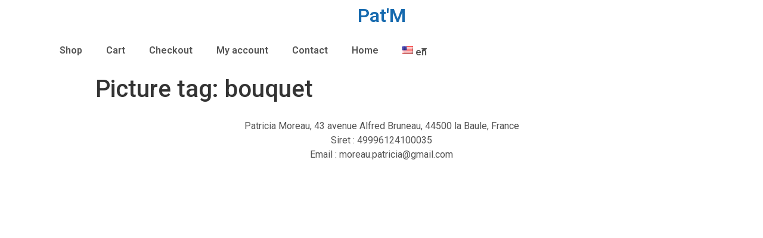

--- FILE ---
content_type: text/html; charset=UTF-8
request_url: https://www.patriciamoreau.com/ngg_tag/bouquet/
body_size: 6765
content:
<!doctype html>
<html lang="en-US"
	prefix="og: https://ogp.me/ns#" >
<head>
	<meta charset="UTF-8">
		<meta name="viewport" content="width=device-width, initial-scale=1">
	<link rel="profile" href="https://gmpg.org/xfn/11">
	<title>bouquet | Pat'M</title>

		<!-- All in One SEO 4.1.1.1 -->
		<meta name="msvalidate.01" content="d8f165a19af2048629aeb8a8f485e018" />
		<link rel="canonical" href="https://www.patriciamoreau.com/ngg_tag/bouquet/" />
		<meta name="google" content="nositelinkssearchbox" />
		<script type="application/ld+json" class="aioseo-schema">
			{"@context":"https:\/\/schema.org","@graph":[{"@type":"WebSite","@id":"https:\/\/www.patriciamoreau.com\/#website","url":"https:\/\/www.patriciamoreau.com\/","name":"Pat'M","description":"Pat M","publisher":{"@id":"https:\/\/www.patriciamoreau.com\/#organization"}},{"@type":"Organization","@id":"https:\/\/www.patriciamoreau.com\/#organization","name":"Pat'M","url":"https:\/\/www.patriciamoreau.com\/"},{"@type":"BreadcrumbList","@id":"https:\/\/www.patriciamoreau.com\/ngg_tag\/bouquet\/#breadcrumblist","itemListElement":[{"@type":"ListItem","@id":"https:\/\/www.patriciamoreau.com\/#listItem","position":"1","item":{"@id":"https:\/\/www.patriciamoreau.com\/#item","name":"Accueil","description":"I am a French women living in La Baule in France and would like to share my work to the world. My selling shop is new and only few items are in it at the moment. This website will be fully operational on 12th July with new paintings for sale. Most of my work [\u2026]","url":"https:\/\/www.patriciamoreau.com\/"},"nextItem":"https:\/\/www.patriciamoreau.com\/ngg_tag\/bouquet\/#listItem"},{"@type":"ListItem","@id":"https:\/\/www.patriciamoreau.com\/ngg_tag\/bouquet\/#listItem","position":"2","item":{"@id":"https:\/\/www.patriciamoreau.com\/ngg_tag\/bouquet\/#item","name":"bouquet","url":"https:\/\/www.patriciamoreau.com\/ngg_tag\/bouquet\/"},"previousItem":"https:\/\/www.patriciamoreau.com\/#listItem"}]},{"@type":"CollectionPage","@id":"https:\/\/www.patriciamoreau.com\/ngg_tag\/bouquet\/#collectionpage","url":"https:\/\/www.patriciamoreau.com\/ngg_tag\/bouquet\/","name":"bouquet | Pat'M","inLanguage":"en-US","isPartOf":{"@id":"https:\/\/www.patriciamoreau.com\/#website"},"breadcrumb":{"@id":"https:\/\/www.patriciamoreau.com\/ngg_tag\/bouquet\/#breadcrumblist"}}]}
		</script>
		<script type="text/javascript" >
			window.ga=window.ga||function(){(ga.q=ga.q||[]).push(arguments)};ga.l=+new Date;
			ga('create', "UA-108277248-1", 'auto');
			ga('send', 'pageview');
		</script>
		<script async src="https://www.google-analytics.com/analytics.js"></script>
		<!-- All in One SEO -->

<link rel='dns-prefetch' href='//s.w.org' />
<link rel="alternate" type="application/rss+xml" title="Pat&#039;M  &raquo; Feed" href="https://www.patriciamoreau.com/feed/" />
<link rel="alternate" type="application/rss+xml" title="Pat&#039;M  &raquo; Comments Feed" href="https://www.patriciamoreau.com/comments/feed/" />
<link rel="alternate" type="application/rss+xml" title="Pat&#039;M  &raquo; bouquet Picture tag Feed" href="https://www.patriciamoreau.com/ngg_tag/bouquet/feed/" />
		<script type="text/javascript">
			window._wpemojiSettings = {"baseUrl":"https:\/\/s.w.org\/images\/core\/emoji\/13.0.1\/72x72\/","ext":".png","svgUrl":"https:\/\/s.w.org\/images\/core\/emoji\/13.0.1\/svg\/","svgExt":".svg","source":{"concatemoji":"https:\/\/www.patriciamoreau.com\/wp-includes\/js\/wp-emoji-release.min.js?ver=5.7.12"}};
			!function(e,a,t){var n,r,o,i=a.createElement("canvas"),p=i.getContext&&i.getContext("2d");function s(e,t){var a=String.fromCharCode;p.clearRect(0,0,i.width,i.height),p.fillText(a.apply(this,e),0,0);e=i.toDataURL();return p.clearRect(0,0,i.width,i.height),p.fillText(a.apply(this,t),0,0),e===i.toDataURL()}function c(e){var t=a.createElement("script");t.src=e,t.defer=t.type="text/javascript",a.getElementsByTagName("head")[0].appendChild(t)}for(o=Array("flag","emoji"),t.supports={everything:!0,everythingExceptFlag:!0},r=0;r<o.length;r++)t.supports[o[r]]=function(e){if(!p||!p.fillText)return!1;switch(p.textBaseline="top",p.font="600 32px Arial",e){case"flag":return s([127987,65039,8205,9895,65039],[127987,65039,8203,9895,65039])?!1:!s([55356,56826,55356,56819],[55356,56826,8203,55356,56819])&&!s([55356,57332,56128,56423,56128,56418,56128,56421,56128,56430,56128,56423,56128,56447],[55356,57332,8203,56128,56423,8203,56128,56418,8203,56128,56421,8203,56128,56430,8203,56128,56423,8203,56128,56447]);case"emoji":return!s([55357,56424,8205,55356,57212],[55357,56424,8203,55356,57212])}return!1}(o[r]),t.supports.everything=t.supports.everything&&t.supports[o[r]],"flag"!==o[r]&&(t.supports.everythingExceptFlag=t.supports.everythingExceptFlag&&t.supports[o[r]]);t.supports.everythingExceptFlag=t.supports.everythingExceptFlag&&!t.supports.flag,t.DOMReady=!1,t.readyCallback=function(){t.DOMReady=!0},t.supports.everything||(n=function(){t.readyCallback()},a.addEventListener?(a.addEventListener("DOMContentLoaded",n,!1),e.addEventListener("load",n,!1)):(e.attachEvent("onload",n),a.attachEvent("onreadystatechange",function(){"complete"===a.readyState&&t.readyCallback()})),(n=t.source||{}).concatemoji?c(n.concatemoji):n.wpemoji&&n.twemoji&&(c(n.twemoji),c(n.wpemoji)))}(window,document,window._wpemojiSettings);
		</script>
		<style type="text/css">
img.wp-smiley,
img.emoji {
	display: inline !important;
	border: none !important;
	box-shadow: none !important;
	height: 1em !important;
	width: 1em !important;
	margin: 0 .07em !important;
	vertical-align: -0.1em !important;
	background: none !important;
	padding: 0 !important;
}
</style>
	<link rel='stylesheet' id='wp-block-library-css'  href='https://www.patriciamoreau.com/wp-includes/css/dist/block-library/style.min.css?ver=5.7.12' type='text/css' media='all' />
<link rel='stylesheet' id='wc-block-vendors-style-css'  href='https://www.patriciamoreau.com/wp-content/plugins/woocommerce/packages/woocommerce-blocks/build/vendors-style.css?ver=3.8.1' type='text/css' media='all' />
<link rel='stylesheet' id='wc-block-style-css'  href='https://www.patriciamoreau.com/wp-content/plugins/woocommerce/packages/woocommerce-blocks/build/style.css?ver=3.8.1' type='text/css' media='all' />
<link rel='stylesheet' id='contact-form-7-css'  href='https://www.patriciamoreau.com/wp-content/plugins/contact-form-7/includes/css/styles.css?ver=5.2.2' type='text/css' media='all' />
<link rel='stylesheet' id='woocommerce-layout-css'  href='https://www.patriciamoreau.com/wp-content/plugins/woocommerce/assets/css/woocommerce-layout.css?ver=4.8.0' type='text/css' media='all' />
<style id='woocommerce-layout-inline-css' type='text/css'>

	.infinite-scroll .woocommerce-pagination {
		display: none;
	}
</style>
<link rel='stylesheet' id='woocommerce-smallscreen-css'  href='https://www.patriciamoreau.com/wp-content/plugins/woocommerce/assets/css/woocommerce-smallscreen.css?ver=4.8.0' type='text/css' media='only screen and (max-width: 768px)' />
<link rel='stylesheet' id='woocommerce-general-css'  href='https://www.patriciamoreau.com/wp-content/plugins/woocommerce/assets/css/woocommerce.css?ver=4.8.0' type='text/css' media='all' />
<style id='woocommerce-inline-inline-css' type='text/css'>
.woocommerce form .form-row .required { visibility: visible; }
</style>
<link rel='stylesheet' id='NextGEN-css'  href='https://www.patriciamoreau.com/wp-content/plugins/nextcellent-gallery-nextgen-legacy/css/nggallery.css?ver=1.0.0' type='text/css' media='screen' />
<link rel='stylesheet' id='NextCellent-Framework-css'  href='https://www.patriciamoreau.com/wp-content/plugins/nextcellent-gallery-nextgen-legacy/css/framework-min.css?ver=1.0.1' type='text/css' media='screen' />
<link rel='stylesheet' id='shutter-css'  href='https://www.patriciamoreau.com/wp-content/plugins/nextcellent-gallery-nextgen-legacy/shutter/shutter-reloaded.css?ver=1.3.4' type='text/css' media='screen' />
<link rel='stylesheet' id='wc-gateway-ppec-frontend-css'  href='https://www.patriciamoreau.com/wp-content/plugins/woocommerce-gateway-paypal-express-checkout/assets/css/wc-gateway-ppec-frontend.css?ver=2.1.1' type='text/css' media='all' />
<link rel='stylesheet' id='hello-elementor-css'  href='https://www.patriciamoreau.com/wp-content/themes/hello-elementor/style.min.css?ver=2.2.0' type='text/css' media='all' />
<link rel='stylesheet' id='hello-elementor-theme-style-css'  href='https://www.patriciamoreau.com/wp-content/themes/hello-elementor/theme.min.css?ver=2.2.0' type='text/css' media='all' />
<link rel='stylesheet' id='elementor-icons-css'  href='https://www.patriciamoreau.com/wp-content/plugins/elementor/assets/lib/eicons/css/elementor-icons.min.css?ver=5.11.0' type='text/css' media='all' />
<link rel='stylesheet' id='elementor-animations-css'  href='https://www.patriciamoreau.com/wp-content/plugins/elementor/assets/lib/animations/animations.min.css?ver=3.2.4' type='text/css' media='all' />
<link rel='stylesheet' id='elementor-frontend-legacy-css'  href='https://www.patriciamoreau.com/wp-content/plugins/elementor/assets/css/frontend-legacy.min.css?ver=3.2.4' type='text/css' media='all' />
<link rel='stylesheet' id='elementor-frontend-css'  href='https://www.patriciamoreau.com/wp-content/plugins/elementor/assets/css/frontend.min.css?ver=3.2.4' type='text/css' media='all' />
<style id='elementor-frontend-inline-css' type='text/css'>
@font-face{font-family:eicons;src:url(https://www.patriciamoreau.com/wp-content/plugins/elementor/assets/lib/eicons/fonts/eicons.eot?5.10.0);src:url(https://www.patriciamoreau.com/wp-content/plugins/elementor/assets/lib/eicons/fonts/eicons.eot?5.10.0#iefix) format("embedded-opentype"),url(https://www.patriciamoreau.com/wp-content/plugins/elementor/assets/lib/eicons/fonts/eicons.woff2?5.10.0) format("woff2"),url(https://www.patriciamoreau.com/wp-content/plugins/elementor/assets/lib/eicons/fonts/eicons.woff?5.10.0) format("woff"),url(https://www.patriciamoreau.com/wp-content/plugins/elementor/assets/lib/eicons/fonts/eicons.ttf?5.10.0) format("truetype"),url(https://www.patriciamoreau.com/wp-content/plugins/elementor/assets/lib/eicons/fonts/eicons.svg?5.10.0#eicon) format("svg");font-weight:400;font-style:normal}
</style>
<link rel='stylesheet' id='elementor-post-6284-css'  href='https://www.patriciamoreau.com/wp-content/uploads/elementor/css/post-6284.css?ver=1622648789' type='text/css' media='all' />
<link rel='stylesheet' id='elementor-pro-css'  href='https://www.patriciamoreau.com/wp-content/plugins/elementor-pro/assets/css/frontend.min.css?ver=3.2.2' type='text/css' media='all' />
<link rel='stylesheet' id='font-awesome-css'  href='https://www.patriciamoreau.com/wp-content/plugins/elementor/assets/lib/font-awesome/css/font-awesome.min.css?ver=4.7.0' type='text/css' media='all' />
<link rel='stylesheet' id='elementor-global-css'  href='https://www.patriciamoreau.com/wp-content/uploads/elementor/css/global.css?ver=1622648790' type='text/css' media='all' />
<link rel='stylesheet' id='elementor-post-1546-css'  href='https://www.patriciamoreau.com/wp-content/uploads/elementor/css/post-1546.css?ver=1622648790' type='text/css' media='all' />
<link rel='stylesheet' id='google-fonts-1-css'  href='https://fonts.googleapis.com/css?family=Roboto%3A100%2C100italic%2C200%2C200italic%2C300%2C300italic%2C400%2C400italic%2C500%2C500italic%2C600%2C600italic%2C700%2C700italic%2C800%2C800italic%2C900%2C900italic%7CRoboto+Slab%3A100%2C100italic%2C200%2C200italic%2C300%2C300italic%2C400%2C400italic%2C500%2C500italic%2C600%2C600italic%2C700%2C700italic%2C800%2C800italic%2C900%2C900italic&#038;display=auto&#038;ver=5.7.12' type='text/css' media='all' />
<link rel='stylesheet' id='wpglobus-css'  href='https://www.patriciamoreau.com/wp-content/plugins/wpglobus/includes/css/wpglobus.css?ver=2.5.2' type='text/css' media='all' />
<script type='text/javascript' src='https://www.patriciamoreau.com/wp-includes/js/jquery/jquery.min.js?ver=3.5.1' id='jquery-core-js'></script>
<script type='text/javascript' src='https://www.patriciamoreau.com/wp-includes/js/jquery/jquery-migrate.min.js?ver=3.3.2' id='jquery-migrate-js'></script>
<script type='text/javascript' id='shutter-js-extra'>
/* <![CDATA[ */
var shutterSettings = {"msgLoading":"L O A D I N G","msgClose":"Click to Close","imageCount":"1"};
/* ]]> */
</script>
<script type='text/javascript' src='https://www.patriciamoreau.com/wp-content/plugins/nextcellent-gallery-nextgen-legacy/shutter/shutter-reloaded.js?ver=1.3.3' id='shutter-js'></script>
<script type='text/javascript' src='https://www.patriciamoreau.com/wp-content/plugins/nextcellent-gallery-nextgen-legacy/js/owl.carousel.min.js?ver=2' id='owl-js'></script>
<script type='text/javascript' id='utils-js-extra'>
/* <![CDATA[ */
var userSettings = {"url":"\/","uid":"0","time":"1769540437","secure":"1"};
/* ]]> */
</script>
<script type='text/javascript' src='https://www.patriciamoreau.com/wp-includes/js/utils.min.js?ver=5.7.12' id='utils-js'></script>
<link rel="https://api.w.org/" href="https://www.patriciamoreau.com/wp-json/" /><link rel="EditURI" type="application/rsd+xml" title="RSD" href="https://www.patriciamoreau.com/xmlrpc.php?rsd" />
<link rel="wlwmanifest" type="application/wlwmanifest+xml" href="https://www.patriciamoreau.com/wp-includes/wlwmanifest.xml" /> 
<meta name="generator" content="WordPress 5.7.12" />
<meta name="generator" content="WooCommerce 4.8.0" />
<!-- <meta name="NextGEN" version="1.9.35" /> -->
	<noscript><style>.woocommerce-product-gallery{ opacity: 1 !important; }</style></noscript>
				<style type="text/css" media="screen">
				.wpglobus_flag_en{background-image:url(https://www.patriciamoreau.com/wp-content/plugins/wpglobus/flags/us.png)}
.wpglobus_flag_fr{background-image:url(https://www.patriciamoreau.com/wp-content/plugins/wpglobus/flags/fr.png)}
			</style>
			<link rel="alternate" hreflang="en-US" href="https://www.patriciamoreau.com/ngg_tag/bouquet/" /><link rel="alternate" hreflang="fr-FR" href="https://www.patriciamoreau.com/fr/ngg_tag/bouquet/" /><link rel="icon" href="https://www.patriciamoreau.com/wp-content/uploads/2017/10/cropped-logopeinture-32x32.jpg" sizes="32x32" />
<link rel="icon" href="https://www.patriciamoreau.com/wp-content/uploads/2017/10/cropped-logopeinture-192x192.jpg" sizes="192x192" />
<link rel="apple-touch-icon" href="https://www.patriciamoreau.com/wp-content/uploads/2017/10/cropped-logopeinture-180x180.jpg" />
<meta name="msapplication-TileImage" content="https://www.patriciamoreau.com/wp-content/uploads/2017/10/cropped-logopeinture-270x270.jpg" />
</head>
<body data-rsssl=1 class="archive tax-ngg_tag term-bouquet term-80 theme-hello-elementor woocommerce-no-js elementor-default elementor-kit-6284">

		<div data-elementor-type="header" data-elementor-id="1546" class="elementor elementor-1546 elementor-location-header" data-elementor-settings="[]">
		<div class="elementor-section-wrap">
					<section class="elementor-section elementor-top-section elementor-element elementor-element-f63c75a elementor-section-boxed elementor-section-height-default elementor-section-height-default" data-id="f63c75a" data-element_type="section">
						<div class="elementor-container elementor-column-gap-default">
							<div class="elementor-row">
					<div class="elementor-column elementor-col-100 elementor-top-column elementor-element elementor-element-b749b0a" data-id="b749b0a" data-element_type="column">
			<div class="elementor-column-wrap elementor-element-populated">
							<div class="elementor-widget-wrap">
						<div class="elementor-element elementor-element-da7617e elementor-widget elementor-widget-theme-site-title elementor-widget-heading" data-id="da7617e" data-element_type="widget" data-widget_type="theme-site-title.default">
				<div class="elementor-widget-container">
			<h2 class="elementor-heading-title elementor-size-default"><a href="https://www.patriciamoreau.com">Pat&#039;M </a></h2>		</div>
				</div>
						</div>
					</div>
		</div>
								</div>
					</div>
		</section>
				<section class="elementor-section elementor-top-section elementor-element elementor-element-990e23a elementor-section-boxed elementor-section-height-default elementor-section-height-default" data-id="990e23a" data-element_type="section">
						<div class="elementor-container elementor-column-gap-default">
							<div class="elementor-row">
					<div class="elementor-column elementor-col-100 elementor-top-column elementor-element elementor-element-9f7e95b" data-id="9f7e95b" data-element_type="column">
			<div class="elementor-column-wrap elementor-element-populated">
							<div class="elementor-widget-wrap">
						<div class="elementor-element elementor-element-b47a85c elementor-nav-menu--indicator-classic elementor-nav-menu--dropdown-tablet elementor-nav-menu__text-align-aside elementor-nav-menu--toggle elementor-nav-menu--burger elementor-widget elementor-widget-nav-menu" data-id="b47a85c" data-element_type="widget" data-settings="{&quot;layout&quot;:&quot;horizontal&quot;,&quot;toggle&quot;:&quot;burger&quot;}" data-widget_type="nav-menu.default">
				<div class="elementor-widget-container">
						<nav role="navigation" class="elementor-nav-menu--main elementor-nav-menu__container elementor-nav-menu--layout-horizontal e--pointer-underline e--animation-fade"><ul id="menu-1-b47a85c" class="elementor-nav-menu"><li class="menu-item menu-item-type-post_type menu-item-object-page menu-item-1390"><a href="https://www.patriciamoreau.com/shop/" class="elementor-item">Shop</a></li>
<li class="menu-item menu-item-type-post_type menu-item-object-page menu-item-969"><a href="https://www.patriciamoreau.com/cart/" class="elementor-item">Cart</a></li>
<li class="menu-item menu-item-type-post_type menu-item-object-page menu-item-968"><a href="https://www.patriciamoreau.com/checkout/" class="elementor-item">Checkout</a></li>
<li class="menu-item menu-item-type-post_type menu-item-object-page menu-item-967"><a href="https://www.patriciamoreau.com/my-account/" class="elementor-item">My account</a></li>
<li class="menu-item menu-item-type-post_type menu-item-object-page menu-item-1577"><a href="https://www.patriciamoreau.com/contact/" class="elementor-item">Contact</a></li>
<li class="menu-item menu-item-type-custom menu-item-object-custom menu-item-home menu-item-1395"><a href="https://www.patriciamoreau.com" class="elementor-item">Home</a></li>
<li class="menu-item menu-item-type-custom menu-item-object-custom menu_item_wpglobus_menu_switch wpglobus-selector-link wpglobus-current-language menu-item-9999999999"><a href="https://www.patriciamoreau.com/ngg_tag/bouquet/" class="elementor-item"><span class="wpglobus_flag wpglobus_language_name wpglobus_flag_en">en</span></a>
<ul class="sub-menu elementor-nav-menu--dropdown">
	<li class="menu-item menu-item-type-custom menu-item-object-custom sub_menu_item_wpglobus_menu_switch wpglobus-selector-link menu-item-wpglobus_menu_switch_fr"><a href="https://www.patriciamoreau.com/fr/ngg_tag/bouquet/" class="elementor-sub-item"><span class="wpglobus_flag wpglobus_language_name wpglobus_flag_fr">fr</span></a></li>
</ul>
</li>
</ul></nav>
					<div class="elementor-menu-toggle" role="button" tabindex="0" aria-label="Menu Toggle" aria-expanded="false">
			<i class="eicon-menu-bar" aria-hidden="true"></i>
			<span class="elementor-screen-only">Menu</span>
		</div>
			<nav class="elementor-nav-menu--dropdown elementor-nav-menu__container" role="navigation" aria-hidden="true"><ul id="menu-2-b47a85c" class="elementor-nav-menu"><li class="menu-item menu-item-type-post_type menu-item-object-page menu-item-1390"><a href="https://www.patriciamoreau.com/shop/" class="elementor-item">Shop</a></li>
<li class="menu-item menu-item-type-post_type menu-item-object-page menu-item-969"><a href="https://www.patriciamoreau.com/cart/" class="elementor-item">Cart</a></li>
<li class="menu-item menu-item-type-post_type menu-item-object-page menu-item-968"><a href="https://www.patriciamoreau.com/checkout/" class="elementor-item">Checkout</a></li>
<li class="menu-item menu-item-type-post_type menu-item-object-page menu-item-967"><a href="https://www.patriciamoreau.com/my-account/" class="elementor-item">My account</a></li>
<li class="menu-item menu-item-type-post_type menu-item-object-page menu-item-1577"><a href="https://www.patriciamoreau.com/contact/" class="elementor-item">Contact</a></li>
<li class="menu-item menu-item-type-custom menu-item-object-custom menu-item-home menu-item-1395"><a href="https://www.patriciamoreau.com" class="elementor-item">Home</a></li>
<li class="menu-item menu-item-type-custom menu-item-object-custom menu_item_wpglobus_menu_switch wpglobus-selector-link wpglobus-current-language menu-item-9999999999"><a href="https://www.patriciamoreau.com/ngg_tag/bouquet/" class="elementor-item"><span class="wpglobus_flag wpglobus_language_name wpglobus_flag_en">en</span></a>
<ul class="sub-menu elementor-nav-menu--dropdown">
	<li class="menu-item menu-item-type-custom menu-item-object-custom sub_menu_item_wpglobus_menu_switch wpglobus-selector-link menu-item-wpglobus_menu_switch_fr"><a href="https://www.patriciamoreau.com/fr/ngg_tag/bouquet/" class="elementor-sub-item"><span class="wpglobus_flag wpglobus_language_name wpglobus_flag_fr">fr</span></a></li>
</ul>
</li>
</ul></nav>
				</div>
				</div>
						</div>
					</div>
		</div>
								</div>
					</div>
		</section>
				</div>
		</div>
		<main class="site-main" role="main">

			<header class="page-header">
			<h1 class="entry-title">Picture tag: <span>bouquet</span></h1>		</header>
		<div class="page-content">
			</div>

	
	</main>
		<div data-elementor-type="footer" data-elementor-id="1535" class="elementor elementor-1535 elementor-location-footer" data-elementor-settings="[]">
		<div class="elementor-section-wrap">
					<section class="elementor-section elementor-top-section elementor-element elementor-element-90fe820 elementor-section-boxed elementor-section-height-default elementor-section-height-default" data-id="90fe820" data-element_type="section">
						<div class="elementor-container elementor-column-gap-default">
							<div class="elementor-row">
					<div class="elementor-column elementor-col-100 elementor-top-column elementor-element elementor-element-3df87fc" data-id="3df87fc" data-element_type="column">
			<div class="elementor-column-wrap elementor-element-populated">
							<div class="elementor-widget-wrap">
						<div class="elementor-element elementor-element-240b270 elementor-widget elementor-widget-text-editor" data-id="240b270" data-element_type="widget" data-widget_type="text-editor.default">
				<div class="elementor-widget-container">
								<div class="elementor-text-editor elementor-clearfix">
					<p style="text-align: center;">Patricia Moreau, 43 avenue Alfred Bruneau, 44500 la Baule, France<br />Siret : 49996124100035<br />Email : moreau.patricia@gmail.com</p>					</div>
						</div>
				</div>
						</div>
					</div>
		</div>
								</div>
					</div>
		</section>
				</div>
		</div>
		
	<script type="text/javascript">
		(function () {
			var c = document.body.className;
			c = c.replace(/woocommerce-no-js/, 'woocommerce-js');
			document.body.className = c;
		})()
	</script>
	<script type='text/javascript' id='contact-form-7-js-extra'>
/* <![CDATA[ */
var wpcf7 = {"apiSettings":{"root":"https:\/\/www.patriciamoreau.com\/wp-json\/contact-form-7\/v1","namespace":"contact-form-7\/v1"}};
/* ]]> */
</script>
<script type='text/javascript' src='https://www.patriciamoreau.com/wp-content/plugins/contact-form-7/includes/js/scripts.js?ver=5.2.2' id='contact-form-7-js'></script>
<script type='text/javascript' src='https://www.patriciamoreau.com/wp-content/plugins/woocommerce/assets/js/jquery-blockui/jquery.blockUI.min.js?ver=2.70' id='jquery-blockui-js'></script>
<script type='text/javascript' id='wc-add-to-cart-js-extra'>
/* <![CDATA[ */
var wc_add_to_cart_params = {"ajax_url":"\/wp-admin\/admin-ajax.php","wc_ajax_url":"\/?wc-ajax=%%endpoint%%","i18n_view_cart":"View cart","cart_url":"https:\/\/www.patriciamoreau.com\/cart\/","is_cart":"","cart_redirect_after_add":"yes"};
/* ]]> */
</script>
<script type='text/javascript' src='https://www.patriciamoreau.com/wp-content/plugins/woocommerce/assets/js/frontend/add-to-cart.min.js?ver=4.8.0' id='wc-add-to-cart-js'></script>
<script type='text/javascript' src='https://www.patriciamoreau.com/wp-content/plugins/woocommerce/assets/js/js-cookie/js.cookie.min.js?ver=2.1.4' id='js-cookie-js'></script>
<script type='text/javascript' id='woocommerce-js-extra'>
/* <![CDATA[ */
var woocommerce_params = {"ajax_url":"\/wp-admin\/admin-ajax.php","wc_ajax_url":"\/?wc-ajax=%%endpoint%%"};
/* ]]> */
</script>
<script type='text/javascript' src='https://www.patriciamoreau.com/wp-content/plugins/woocommerce/assets/js/frontend/woocommerce.min.js?ver=4.8.0' id='woocommerce-js'></script>
<script type='text/javascript' id='wc-cart-fragments-js-extra'>
/* <![CDATA[ */
var wc_cart_fragments_params = {"ajax_url":"\/wp-admin\/admin-ajax.php","wc_ajax_url":"\/?wc-ajax=%%endpoint%%","cart_hash_key":"wc_cart_hash_c8a3577611e43ba3639d5c65db1a25c3","fragment_name":"wc_fragments_c8a3577611e43ba3639d5c65db1a25c3","request_timeout":"5000"};
/* ]]> */
</script>
<script type='text/javascript' src='https://www.patriciamoreau.com/wp-content/plugins/woocommerce/assets/js/frontend/cart-fragments.min.js?ver=4.8.0' id='wc-cart-fragments-js'></script>
<script type='text/javascript' id='wc-cart-fragments-js-after'>
		jQuery( 'body' ).bind( 'wc_fragments_refreshed', function() {
			jQuery( 'body' ).trigger( 'jetpack-lazy-images-load' );
		} );
	
</script>
<script type='text/javascript' id='wpglobus-js-extra'>
/* <![CDATA[ */
var WPGlobus = {"version":"2.5.2","language":"en","enabledLanguages":["en","fr"]};
/* ]]> */
</script>
<script type='text/javascript' src='https://www.patriciamoreau.com/wp-content/plugins/wpglobus/includes/js/wpglobus.min.js?ver=2.5.2' id='wpglobus-js'></script>
<script type='text/javascript' src='https://www.patriciamoreau.com/wp-includes/js/wp-embed.min.js?ver=5.7.12' id='wp-embed-js'></script>
<script type='text/javascript' src='https://www.patriciamoreau.com/wp-content/plugins/elementor-pro/assets/lib/smartmenus/jquery.smartmenus.min.js?ver=1.0.1' id='smartmenus-js'></script>
<script type='text/javascript' src='https://www.patriciamoreau.com/wp-content/plugins/elementor-pro/assets/js/webpack-pro.runtime.min.js?ver=3.2.2' id='elementor-pro-webpack-runtime-js'></script>
<script type='text/javascript' src='https://www.patriciamoreau.com/wp-content/plugins/elementor/assets/js/webpack.runtime.min.js?ver=3.2.4' id='elementor-webpack-runtime-js'></script>
<script type='text/javascript' src='https://www.patriciamoreau.com/wp-content/plugins/elementor/assets/js/frontend-modules.min.js?ver=3.2.4' id='elementor-frontend-modules-js'></script>
<script type='text/javascript' src='https://www.patriciamoreau.com/wp-content/plugins/elementor-pro/assets/lib/sticky/jquery.sticky.min.js?ver=3.2.2' id='elementor-sticky-js'></script>
<script type='text/javascript' id='elementor-pro-frontend-js-before'>
var ElementorProFrontendConfig = {"ajaxurl":"https:\/\/www.patriciamoreau.com\/wp-admin\/admin-ajax.php","nonce":"84973f6333","urls":{"assets":"https:\/\/www.patriciamoreau.com\/wp-content\/plugins\/elementor-pro\/assets\/"},"i18n":{"toc_no_headings_found":"No headings were found on this page."},"shareButtonsNetworks":{"facebook":{"title":"Facebook","has_counter":true},"twitter":{"title":"Twitter"},"google":{"title":"Google+","has_counter":true},"linkedin":{"title":"LinkedIn","has_counter":true},"pinterest":{"title":"Pinterest","has_counter":true},"reddit":{"title":"Reddit","has_counter":true},"vk":{"title":"VK","has_counter":true},"odnoklassniki":{"title":"OK","has_counter":true},"tumblr":{"title":"Tumblr"},"digg":{"title":"Digg"},"skype":{"title":"Skype"},"stumbleupon":{"title":"StumbleUpon","has_counter":true},"mix":{"title":"Mix"},"telegram":{"title":"Telegram"},"pocket":{"title":"Pocket","has_counter":true},"xing":{"title":"XING","has_counter":true},"whatsapp":{"title":"WhatsApp"},"email":{"title":"Email"},"print":{"title":"Print"}},"menu_cart":{"cart_page_url":"https:\/\/www.patriciamoreau.com\/cart\/","checkout_page_url":"https:\/\/www.patriciamoreau.com\/checkout\/"},"facebook_sdk":{"lang":"en_US","app_id":""},"lottie":{"defaultAnimationUrl":"https:\/\/www.patriciamoreau.com\/wp-content\/plugins\/elementor-pro\/modules\/lottie\/assets\/animations\/default.json"}};
</script>
<script type='text/javascript' src='https://www.patriciamoreau.com/wp-content/plugins/elementor-pro/assets/js/frontend.min.js?ver=3.2.2' id='elementor-pro-frontend-js'></script>
<script type='text/javascript' src='https://www.patriciamoreau.com/wp-content/plugins/elementor/assets/lib/waypoints/waypoints.min.js?ver=4.0.2' id='elementor-waypoints-js'></script>
<script type='text/javascript' src='https://www.patriciamoreau.com/wp-includes/js/jquery/ui/core.min.js?ver=1.12.1' id='jquery-ui-core-js'></script>
<script type='text/javascript' src='https://www.patriciamoreau.com/wp-content/plugins/elementor/assets/lib/swiper/swiper.min.js?ver=5.3.6' id='swiper-js'></script>
<script type='text/javascript' src='https://www.patriciamoreau.com/wp-content/plugins/elementor/assets/lib/share-link/share-link.min.js?ver=3.2.4' id='share-link-js'></script>
<script type='text/javascript' src='https://www.patriciamoreau.com/wp-content/plugins/elementor/assets/lib/dialog/dialog.min.js?ver=4.8.1' id='elementor-dialog-js'></script>
<script type='text/javascript' id='elementor-frontend-js-before'>
var elementorFrontendConfig = {"environmentMode":{"edit":false,"wpPreview":false,"isScriptDebug":false},"i18n":{"shareOnFacebook":"Share on Facebook","shareOnTwitter":"Share on Twitter","pinIt":"Pin it","download":"Download","downloadImage":"Download image","fullscreen":"Fullscreen","zoom":"Zoom","share":"Share","playVideo":"Play Video","previous":"Previous","next":"Next","close":"Close"},"is_rtl":false,"breakpoints":{"xs":0,"sm":480,"md":768,"lg":1025,"xl":1440,"xxl":1600},"responsive":{"breakpoints":{"mobile":{"label":"Mobile","value":767,"direction":"max","is_enabled":true},"mobile_extra":{"label":"Mobile Extra","value":880,"direction":"max","is_enabled":false},"tablet":{"label":"Tablet","value":1024,"direction":"max","is_enabled":true},"tablet_extra":{"label":"Tablet Extra","value":1365,"direction":"max","is_enabled":false},"laptop":{"label":"Laptop","value":1620,"direction":"max","is_enabled":false},"widescreen":{"label":"Widescreen","value":2400,"direction":"min","is_enabled":false}}},"version":"3.2.4","is_static":false,"experimentalFeatures":{"form-submissions":true},"urls":{"assets":"https:\/\/www.patriciamoreau.com\/wp-content\/plugins\/elementor\/assets\/"},"settings":{"editorPreferences":[]},"kit":{"active_breakpoints":["viewport_mobile","viewport_tablet"],"global_image_lightbox":"yes","lightbox_enable_counter":"yes","lightbox_enable_fullscreen":"yes","lightbox_enable_zoom":"yes","lightbox_enable_share":"yes","lightbox_title_src":"title","lightbox_description_src":"description"},"post":{"id":0,"title":"bouquet | Pat'M","excerpt":""}};
</script>
<script type='text/javascript' src='https://www.patriciamoreau.com/wp-content/plugins/elementor/assets/js/frontend.min.js?ver=3.2.4' id='elementor-frontend-js'></script>
<script type='text/javascript' src='https://www.patriciamoreau.com/wp-content/plugins/elementor-pro/assets/js/preloaded-elements-handlers.min.js?ver=3.2.2' id='pro-preloaded-elements-handlers-js'></script>
<script type='text/javascript' src='https://www.patriciamoreau.com/wp-content/plugins/elementor/assets/js/preloaded-modules.min.js?ver=3.2.4' id='preloaded-modules-js'></script>

</body>
</html>


--- FILE ---
content_type: text/css
request_url: https://www.patriciamoreau.com/wp-content/uploads/elementor/css/post-6284.css?ver=1622648789
body_size: 334
content:
.elementor-kit-6284{--e-global-color-primary:#1569AE;--e-global-color-secondary:#B6C9DB;--e-global-color-text:#545454;--e-global-color-accent:#FDD247;--e-global-color-7df49e5f:#6EC1E4;--e-global-color-692b2543:#54595F;--e-global-color-2cf1cc29:#7A7A7A;--e-global-color-469b68f7:#61CE70;--e-global-color-6b27ee5:#4054B2;--e-global-color-1c12a9e4:#23A455;--e-global-color-48c8a201:#000;--e-global-color-6fbf0847:#FFF;--e-global-typography-primary-font-family:"Roboto";--e-global-typography-primary-font-weight:600;--e-global-typography-secondary-font-family:"Roboto Slab";--e-global-typography-secondary-font-weight:400;--e-global-typography-text-font-family:"Roboto";--e-global-typography-text-font-weight:400;--e-global-typography-accent-font-family:"Roboto";--e-global-typography-accent-font-weight:500;}.elementor-section.elementor-section-boxed > .elementor-container{max-width:1140px;}.elementor-widget:not(:last-child){margin-bottom:20px;}{}h1.entry-title{display:var(--page-title-display);}@media(max-width:1024px){.elementor-section.elementor-section-boxed > .elementor-container{max-width:1024px;}}@media(max-width:767px){.elementor-section.elementor-section-boxed > .elementor-container{max-width:767px;}}

--- FILE ---
content_type: text/plain
request_url: https://www.google-analytics.com/j/collect?v=1&_v=j102&a=1022791771&t=pageview&_s=1&dl=https%3A%2F%2Fwww.patriciamoreau.com%2Fngg_tag%2Fbouquet%2F&ul=en-us%40posix&dt=bouquet%20%7C%20Pat%27M&sr=1280x720&vp=1280x720&_u=IEBAAEABAAAAACAAI~&jid=1251525701&gjid=2136481809&cid=1302401888.1769540438&tid=UA-108277248-1&_gid=1552651795.1769540438&_r=1&_slc=1&z=1346004431
body_size: -452
content:
2,cG-7WXH7YF19P